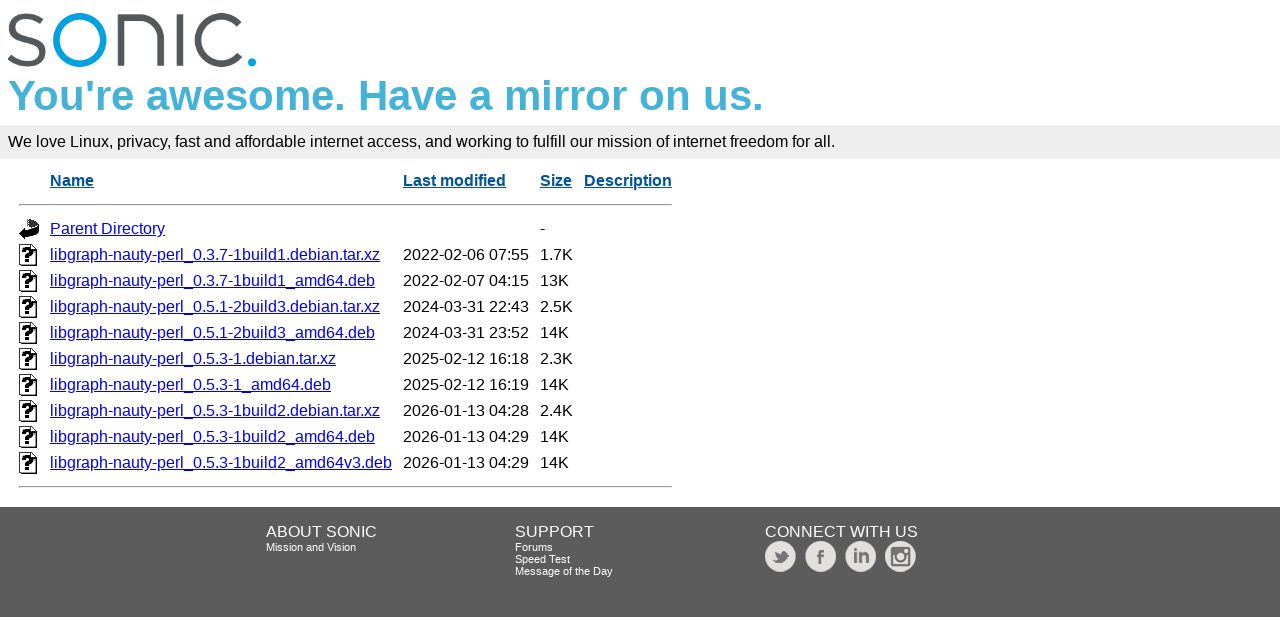

--- FILE ---
content_type: text/html;charset=ISO-8859-1
request_url: https://mirrors.sonic.net/mirrors/ubuntu/pool/universe/libg/libgraph-nauty-perl/
body_size: 7541
content:
<!DOCTYPE HTML PUBLIC "-//W3C//DTD HTML 3.2 Final//EN">
<html>
 <head>
  <title>Index of /mirrors/ubuntu/pool/universe/libg/libgraph-nauty-perl</title>
  <link rel="stylesheet" href="/_fancy.css" type="text/css">
 </head>
 <body>

<div class="wrapper">
        <div>
                <a href="https://www.sonic.com/" target="_blank" title="Sonic | Internet, Phone + TV">
                        <img src="https://assets.sonic.net/logos/2.1.0/img/sonic.net/dark.png" alt="Sonic Logo" style="height: 64px; width: 248px; border: 0">
                </a>
        </div>
        <h2 class="sonic">You're awesome. Have a mirror on us.</h2>
        <!--<div class="block" style="padding: 8px 0 8px 5px; font-weight: bold; font-size: 18px; height: 43px; color: #fff">Internet Freedom For All</div>-->
        <!--
                <div id="links">
                        <ul>
                                <li><a href="https://www.sonic.com/home-products">Home</a></li>
                                <li><a href="https://www.sonic.com/business">Business</a></li>
                                <li><a href="https://www.sonic.com/gigabit">Gigabit Fiber Internet</a></li>
                        </ul>   
                </div>
        </div>
        -->
        <div class="block" style="background-color: #eee !important; padding: 8px; margin-top: -1em">
                <!--Sonic is an internet service provider who believes in affordable Gigabit fiber internet for everyone.<br>-->
                We love Linux, privacy, fast and affordable internet access, and working to fulfill our mission of internet freedom for all.
        </div>
        <div class="container">

  <table id="indexlist">
   <tr class="indexhead"><th class="indexcolicon"><img src="/icons/blank.gif" alt="[ICO]"></th><th class="indexcolname"><a href="?C=N;O=D">Name</a></th><th class="indexcollastmod"><a href="?C=M;O=A">Last modified</a></th><th class="indexcolsize"><a href="?C=S;O=A">Size</a></th><th class="indexcoldesc"><a href="?C=D;O=A">Description</a></th></tr>
   <tr class="indexbreakrow"><th colspan="5"><hr></th></tr>
   <tr class="even"><td class="indexcolicon"><img src="/icons/back.gif" alt="[PARENTDIR]"></td><td class="indexcolname"><a href="/mirrors/ubuntu/pool/universe/libg/">Parent Directory</a></td><td class="indexcollastmod">&nbsp;</td><td class="indexcolsize">  - </td><td class="indexcoldesc">&nbsp;</td></tr>
   <tr class="odd"><td class="indexcolicon"><img src="/icons/unknown.gif" alt="[   ]"></td><td class="indexcolname"><a href="libgraph-nauty-perl_0.3.7-1build1.debian.tar.xz">libgraph-nauty-perl_0.3.7-1build1.debian.tar.xz</a></td><td class="indexcollastmod">2022-02-06 07:55  </td><td class="indexcolsize">1.7K</td><td class="indexcoldesc">&nbsp;</td></tr>
   <tr class="even"><td class="indexcolicon"><img src="/icons/unknown.gif" alt="[   ]"></td><td class="indexcolname"><a href="libgraph-nauty-perl_0.3.7-1build1_amd64.deb">libgraph-nauty-perl_0.3.7-1build1_amd64.deb</a></td><td class="indexcollastmod">2022-02-07 04:15  </td><td class="indexcolsize"> 13K</td><td class="indexcoldesc">&nbsp;</td></tr>
   <tr class="odd"><td class="indexcolicon"><img src="/icons/unknown.gif" alt="[   ]"></td><td class="indexcolname"><a href="libgraph-nauty-perl_0.5.1-2build3.debian.tar.xz">libgraph-nauty-perl_0.5.1-2build3.debian.tar.xz</a></td><td class="indexcollastmod">2024-03-31 22:43  </td><td class="indexcolsize">2.5K</td><td class="indexcoldesc">&nbsp;</td></tr>
   <tr class="even"><td class="indexcolicon"><img src="/icons/unknown.gif" alt="[   ]"></td><td class="indexcolname"><a href="libgraph-nauty-perl_0.5.1-2build3_amd64.deb">libgraph-nauty-perl_0.5.1-2build3_amd64.deb</a></td><td class="indexcollastmod">2024-03-31 23:52  </td><td class="indexcolsize"> 14K</td><td class="indexcoldesc">&nbsp;</td></tr>
   <tr class="odd"><td class="indexcolicon"><img src="/icons/unknown.gif" alt="[   ]"></td><td class="indexcolname"><a href="libgraph-nauty-perl_0.5.3-1.debian.tar.xz">libgraph-nauty-perl_0.5.3-1.debian.tar.xz</a></td><td class="indexcollastmod">2025-02-12 16:18  </td><td class="indexcolsize">2.3K</td><td class="indexcoldesc">&nbsp;</td></tr>
   <tr class="even"><td class="indexcolicon"><img src="/icons/unknown.gif" alt="[   ]"></td><td class="indexcolname"><a href="libgraph-nauty-perl_0.5.3-1_amd64.deb">libgraph-nauty-perl_0.5.3-1_amd64.deb</a></td><td class="indexcollastmod">2025-02-12 16:19  </td><td class="indexcolsize"> 14K</td><td class="indexcoldesc">&nbsp;</td></tr>
   <tr class="odd"><td class="indexcolicon"><img src="/icons/unknown.gif" alt="[   ]"></td><td class="indexcolname"><a href="libgraph-nauty-perl_0.5.3-1build2.debian.tar.xz">libgraph-nauty-perl_0.5.3-1build2.debian.tar.xz</a></td><td class="indexcollastmod">2026-01-13 04:28  </td><td class="indexcolsize">2.4K</td><td class="indexcoldesc">&nbsp;</td></tr>
   <tr class="even"><td class="indexcolicon"><img src="/icons/unknown.gif" alt="[   ]"></td><td class="indexcolname"><a href="libgraph-nauty-perl_0.5.3-1build2_amd64.deb">libgraph-nauty-perl_0.5.3-1build2_amd64.deb</a></td><td class="indexcollastmod">2026-01-13 04:29  </td><td class="indexcolsize"> 14K</td><td class="indexcoldesc">&nbsp;</td></tr>
   <tr class="odd"><td class="indexcolicon"><img src="/icons/unknown.gif" alt="[   ]"></td><td class="indexcolname"><a href="libgraph-nauty-perl_0.5.3-1build2_amd64v3.deb">libgraph-nauty-perl_0.5.3-1build2_amd64v3.deb</a></td><td class="indexcollastmod">2026-01-13 04:29  </td><td class="indexcolsize"> 14K</td><td class="indexcoldesc">&nbsp;</td></tr>
   <tr class="indexbreakrow"><th colspan="5"><hr></th></tr>
</table>
        </div><!-- .container -->
</div><!-- .wrapper -->
<div class="footer">
        <div style="width: 20%; float: left">&nbsp;</div>
        <div style="width: 20%; float: left">
                ABOUT SONIC<br>
                <a href="https://www.sonic.com/about-us#mission">Mission and Vision</a>
        </div>
        <div style="width: 20%; float: left">
                SUPPORT<br>
                <a href="https://forums.sonic.net/">Forums</a><br>
                <a href="https://www.sonic.com/speedtest">Speed Test</a><br>
                <a href="https://sonicstatus.com">Message of the Day</a><br>
        </div>
        <div style="width: 20%; float: left">
                CONNECT WITH US<br>
                <a href="https://www.twitter.com/sonic" style="margin-right: 5px" target="_blank"><img alt="Follow Sonic on Twitter" src="https://www.sonic.com/sites/default/files/icon-twitter.png" style="width: 31px; height: 31px; border: 0"></a>
                <a href="http://www.facebook.com/pages/Sonicnet/23977841877" style="margin-right:5px;"><img alt="Connect with Sonic on Facebook" src="https://www.sonic.com/sites/default/files/icon-facebook.png" style="width: 31px; height: 31px; border: 0"></a>
                <a href="https://www.linkedin.com/company/sonicinternet" style="margin-right:5px;" target="_blank"><img alt="Visit Sonic LinkedIn" src="https://www.sonic.com/sites/default/files/icon-linkedin.png" style="width: 31px; height: 31px; border: 0"></a>
                <a href="https://www.instagram.com/sonic/" style="margin-right:5px;" target="_blank"><img alt="Follow Sonic on Instagram" src="https://www.sonic.com/sites/default/files/icon-instagram_v2.png" style="width: 31px; height: 31px; border: 0"></a>
        </div>
        <div style="width: 20%; float: left">&nbsp;</div>
        <div class="clear: both">&nbsp;</div>
</div>

</body></html>
